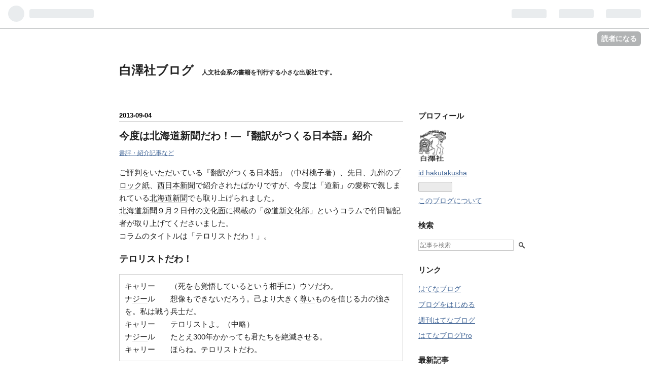

--- FILE ---
content_type: text/html; charset=utf-8
request_url: https://hakutakusha.hatenablog.com/entry/20130904/1378290265
body_size: 13619
content:
<!DOCTYPE html>
<html
  lang="ja"

data-admin-domain="//blog.hatena.ne.jp"
data-admin-origin="https://blog.hatena.ne.jp"
data-author="hakutakusha"
data-avail-langs="ja en"
data-blog="hakutakusha.hatenablog.com"
data-blog-host="hakutakusha.hatenablog.com"
data-blog-is-public="1"
data-blog-name="白澤社ブログ"
data-blog-owner="hakutakusha"
data-blog-show-ads="1"
data-blog-show-sleeping-ads=""
data-blog-uri="https://hakutakusha.hatenablog.com/"
data-blog-uuid="10257846132633161742"
data-blogs-uri-base="https://hakutakusha.hatenablog.com"
data-brand="hatenablog"
data-data-layer="{&quot;hatenablog&quot;:{&quot;admin&quot;:{},&quot;analytics&quot;:{&quot;brand_property_id&quot;:&quot;&quot;,&quot;measurement_id&quot;:&quot;&quot;,&quot;non_sampling_property_id&quot;:&quot;&quot;,&quot;property_id&quot;:&quot;&quot;,&quot;separated_property_id&quot;:&quot;UA-29716941-17&quot;},&quot;blog&quot;:{&quot;blog_id&quot;:&quot;10257846132633161742&quot;,&quot;content_seems_japanese&quot;:&quot;true&quot;,&quot;disable_ads&quot;:&quot;&quot;,&quot;enable_ads&quot;:&quot;true&quot;,&quot;enable_keyword_link&quot;:&quot;true&quot;,&quot;entry_show_footer_related_entries&quot;:&quot;true&quot;,&quot;force_pc_view&quot;:&quot;false&quot;,&quot;is_public&quot;:&quot;true&quot;,&quot;is_responsive_view&quot;:&quot;false&quot;,&quot;is_sleeping&quot;:&quot;false&quot;,&quot;lang&quot;:&quot;ja&quot;,&quot;name&quot;:&quot;\u767d\u6fa4\u793e\u30d6\u30ed\u30b0&quot;,&quot;owner_name&quot;:&quot;hakutakusha&quot;,&quot;uri&quot;:&quot;https://hakutakusha.hatenablog.com/&quot;},&quot;brand&quot;:&quot;hatenablog&quot;,&quot;page_id&quot;:&quot;entry&quot;,&quot;permalink_entry&quot;:{&quot;author_name&quot;:&quot;hakutakusha&quot;,&quot;categories&quot;:&quot;\u66f8\u8a55\u30fb\u7d39\u4ecb\u8a18\u4e8b\u306a\u3069&quot;,&quot;character_count&quot;:772,&quot;date&quot;:&quot;2013-09-04&quot;,&quot;entry_id&quot;:&quot;10257846132633175355&quot;,&quot;first_category&quot;:&quot;\u66f8\u8a55\u30fb\u7d39\u4ecb\u8a18\u4e8b\u306a\u3069&quot;,&quot;hour&quot;:&quot;19&quot;,&quot;title&quot;:&quot;\u4eca\u5ea6\u306f\u5317\u6d77\u9053\u65b0\u805e\u3060\u308f\uff01\u2015\u300e\u7ffb\u8a33\u304c\u3064\u304f\u308b\u65e5\u672c\u8a9e\u300f\u7d39\u4ecb&quot;,&quot;uri&quot;:&quot;https://hakutakusha.hatenablog.com/entry/20130904/1378290265&quot;},&quot;pro&quot;:&quot;free&quot;,&quot;router_type&quot;:&quot;blogs&quot;}}"
data-device="pc"
data-dont-recommend-pro="false"
data-global-domain="https://hatena.blog"
data-globalheader-color="b"
data-globalheader-type="pc"
data-has-touch-view="1"
data-help-url="https://help.hatenablog.com"
data-page="entry"
data-parts-domain="https://hatenablog-parts.com"
data-plus-available=""
data-pro="false"
data-router-type="blogs"
data-sentry-dsn="https://03a33e4781a24cf2885099fed222b56d@sentry.io/1195218"
data-sentry-environment="production"
data-sentry-sample-rate="0.1"
data-static-domain="https://cdn.blog.st-hatena.com"
data-version="6d1f168243fdc977f4a5ebb79e76af"




  data-initial-state="{}"

  >
  <head prefix="og: http://ogp.me/ns# fb: http://ogp.me/ns/fb# article: http://ogp.me/ns/article#">

  

  

  


  

  <meta name="robots" content="max-image-preview:large" />


  <meta charset="utf-8"/>
  <meta http-equiv="X-UA-Compatible" content="IE=7; IE=9; IE=10; IE=11" />
  <title>今度は北海道新聞だわ！―『翻訳がつくる日本語』紹介 - 白澤社ブログ</title>

  
  <link rel="canonical" href="https://hakutakusha.hatenablog.com/entry/20130904/1378290265"/>



  

<meta itemprop="name" content="今度は北海道新聞だわ！―『翻訳がつくる日本語』紹介 - 白澤社ブログ"/>

  <meta itemprop="image" content="https://ogimage.blog.st-hatena.com/10257846132633161742/10257846132633175355/1537178137"/>


  <meta property="og:title" content="今度は北海道新聞だわ！―『翻訳がつくる日本語』紹介 - 白澤社ブログ"/>
<meta property="og:type" content="article"/>
  <meta property="og:url" content="https://hakutakusha.hatenablog.com/entry/20130904/1378290265"/>

  <meta property="og:image" content="https://ogimage.blog.st-hatena.com/10257846132633161742/10257846132633175355/1537178137"/>

<meta property="og:image:alt" content="今度は北海道新聞だわ！―『翻訳がつくる日本語』紹介 - 白澤社ブログ"/>
    <meta property="og:description" content="ご評判をいただいている『翻訳がつくる日本語』（中村桃子著）、先日、九州のブロック紙、西日本新聞で紹介されたばかりですが、今度は「道新」の愛称で親しまれている北海道新聞でも取り上げられました。 北海道新聞９月２日付の文化面に掲載の「@道新文化部」というコラムで竹田智記者が取り上げてくださいました。 コラムのタイトルは「テロリストだわ！」。 テロリストだわ！ キャリー （死をも覚悟しているという相手に）ウソだわ。 ナジール 想像もできないだろう。己より大きく尊いものを信じる力の強さを。私は戦う兵士だ。 キャリー テロリストよ。（中略） ナジール たとえ300年かかっても君たちを絶滅させる。 キャリ…" />
<meta property="og:site_name" content="白澤社ブログ"/>

  <meta property="article:published_time" content="2013-09-04T10:24:25Z" />

    <meta property="article:tag" content="書評・紹介記事など" />
      <meta name="twitter:card"  content="summary_large_image" />
    <meta name="twitter:image" content="https://ogimage.blog.st-hatena.com/10257846132633161742/10257846132633175355/1537178137" />  <meta name="twitter:title" content="今度は北海道新聞だわ！―『翻訳がつくる日本語』紹介 - 白澤社ブログ" />    <meta name="twitter:description" content="ご評判をいただいている『翻訳がつくる日本語』（中村桃子著）、先日、九州のブロック紙、西日本新聞で紹介されたばかりですが、今度は「道新」の愛称で親しまれている北海道新聞でも取り上げられました。 北海道新聞９月２日付の文化面に掲載の「@道新文化部」というコラムで竹田智記者が取り上げてくださいました。 コラムのタイトルは「テ…" />  <meta name="twitter:app:name:iphone" content="はてなブログアプリ" />
  <meta name="twitter:app:id:iphone" content="583299321" />
  <meta name="twitter:app:url:iphone" content="hatenablog:///open?uri=https%3A%2F%2Fhakutakusha.hatenablog.com%2Fentry%2F20130904%2F1378290265" />
  
    <meta name="description" content="ご評判をいただいている『翻訳がつくる日本語』（中村桃子著）、先日、九州のブロック紙、西日本新聞で紹介されたばかりですが、今度は「道新」の愛称で親しまれている北海道新聞でも取り上げられました。 北海道新聞９月２日付の文化面に掲載の「@道新文化部」というコラムで竹田智記者が取り上げてくださいました。 コラムのタイトルは「テロリストだわ！」。 テロリストだわ！ キャリー （死をも覚悟しているという相手に）ウソだわ。 ナジール 想像もできないだろう。己より大きく尊いものを信じる力の強さを。私は戦う兵士だ。 キャリー テロリストよ。（中略） ナジール たとえ300年かかっても君たちを絶滅させる。 キャリ…" />


  
<script
  id="embed-gtm-data-layer-loader"
  data-data-layer-page-specific="{&quot;hatenablog&quot;:{&quot;blogs_permalink&quot;:{&quot;is_author_pro&quot;:&quot;false&quot;,&quot;entry_afc_issued&quot;:&quot;false&quot;,&quot;is_blog_sleeping&quot;:&quot;false&quot;,&quot;has_related_entries_with_elasticsearch&quot;:&quot;true&quot;,&quot;blog_afc_issued&quot;:&quot;false&quot;}}}"
>
(function() {
  function loadDataLayer(elem, attrName) {
    if (!elem) { return {}; }
    var json = elem.getAttribute(attrName);
    if (!json) { return {}; }
    return JSON.parse(json);
  }

  var globalVariables = loadDataLayer(
    document.documentElement,
    'data-data-layer'
  );
  var pageSpecificVariables = loadDataLayer(
    document.getElementById('embed-gtm-data-layer-loader'),
    'data-data-layer-page-specific'
  );

  var variables = [globalVariables, pageSpecificVariables];

  if (!window.dataLayer) {
    window.dataLayer = [];
  }

  for (var i = 0; i < variables.length; i++) {
    window.dataLayer.push(variables[i]);
  }
})();
</script>

<!-- Google Tag Manager -->
<script>(function(w,d,s,l,i){w[l]=w[l]||[];w[l].push({'gtm.start':
new Date().getTime(),event:'gtm.js'});var f=d.getElementsByTagName(s)[0],
j=d.createElement(s),dl=l!='dataLayer'?'&l='+l:'';j.async=true;j.src=
'https://www.googletagmanager.com/gtm.js?id='+i+dl;f.parentNode.insertBefore(j,f);
})(window,document,'script','dataLayer','GTM-P4CXTW');</script>
<!-- End Google Tag Manager -->











  <link rel="shortcut icon" href="https://hakutakusha.hatenablog.com/icon/favicon">
<link rel="apple-touch-icon" href="https://hakutakusha.hatenablog.com/icon/touch">
<link rel="icon" sizes="192x192" href="https://hakutakusha.hatenablog.com/icon/link">

  

<link rel="alternate" type="application/atom+xml" title="Atom" href="https://hakutakusha.hatenablog.com/feed"/>
<link rel="alternate" type="application/rss+xml" title="RSS2.0" href="https://hakutakusha.hatenablog.com/rss"/>

  <link rel="alternate" type="application/json+oembed" href="https://hatena.blog/oembed?url=https%3A%2F%2Fhakutakusha.hatenablog.com%2Fentry%2F20130904%2F1378290265&amp;format=json" title="oEmbed Profile of 今度は北海道新聞だわ！―『翻訳がつくる日本語』紹介"/>
<link rel="alternate" type="text/xml+oembed" href="https://hatena.blog/oembed?url=https%3A%2F%2Fhakutakusha.hatenablog.com%2Fentry%2F20130904%2F1378290265&amp;format=xml" title="oEmbed Profile of 今度は北海道新聞だわ！―『翻訳がつくる日本語』紹介"/>
  
  <link rel="author" href="http://www.hatena.ne.jp/hakutakusha/">

  

  


  
    
<link rel="stylesheet" type="text/css" href="https://cdn.blog.st-hatena.com/css/blog.css?version=6d1f168243fdc977f4a5ebb79e76af"/>

    
  <link rel="stylesheet" type="text/css" href="https://usercss.blog.st-hatena.com/blog_style/10257846132633161742/3d0f7239a5cc384bdc9fc51ad4a395b12fe7e88b"/>
  
  

  

  
<script> </script>

  
<style>
  div#google_afc_user,
  div.google-afc-user-container,
  div.google_afc_image,
  div.google_afc_blocklink {
      display: block !important;
  }
</style>


  
    <script src="https://cdn.pool.st-hatena.com/valve/valve.js" async></script>
<script id="test-valve-definition">
  var valve = window.valve || [];

  valve.push(function(v) {
    
    

    v.config({
      service: 'blog',
      content: {
        result: 'adtrust',
        documentIds: ["blog:entry:10257846132633175355"]
      }
    });
    v.defineDFPSlot({"lazy":1,"sizes":{"mappings":[[[320,568],[[336,280],[300,250],"fluid"]],[[0,0],[[300,250]]]]},"slotId":"ad-in-entry","unit":"/4374287/blog_pc_entry_sleep_in-article"});    v.defineDFPSlot({"lazy":"","sizes":[[300,250],[336,280],[468,60],"fluid"],"slotId":"google_afc_user_container_0","unit":"/4374287/blog_user"});
    v.sealDFPSlots();
  });
</script>

  

  
    <script type="application/ld+json">{"@context":"http://schema.org","@type":"Article","dateModified":"2018-09-17T18:55:37+09:00","datePublished":"2013-09-04T19:24:25+09:00","description":"ご評判をいただいている『翻訳がつくる日本語』（中村桃子著）、先日、九州のブロック紙、西日本新聞で紹介されたばかりですが、今度は「道新」の愛称で親しまれている北海道新聞でも取り上げられました。 北海道新聞９月２日付の文化面に掲載の「@道新文化部」というコラムで竹田智記者が取り上げてくださいました。 コラムのタイトルは「テロリストだわ！」。 テロリストだわ！ キャリー （死をも覚悟しているという相手に）ウソだわ。 ナジール 想像もできないだろう。己より大きく尊いものを信じる力の強さを。私は戦う兵士だ。 キャリー テロリストよ。（中略） ナジール たとえ300年かかっても君たちを絶滅させる。 キャリ…","headline":"今度は北海道新聞だわ！―『翻訳がつくる日本語』紹介","image":["https://cdn.blog.st-hatena.com/images/theme/og-image-1500.png"],"mainEntityOfPage":{"@id":"https://hakutakusha.hatenablog.com/entry/20130904/1378290265","@type":"WebPage"}}</script>

  

  

  

</head>

  <body class="page-entry category-書評・紹介記事など globalheader-ng-enabled">
    

<div id="globalheader-container"
  data-brand="hatenablog"
  
  >
  <iframe id="globalheader" height="37" frameborder="0" allowTransparency="true"></iframe>
</div>


  
  
  
    <nav class="
      blog-controlls
      
    ">
      <div class="blog-controlls-blog-icon">
        <a href="https://hakutakusha.hatenablog.com/">
          <img src="https://cdn.image.st-hatena.com/image/square/612a2005add48ed1afb17fafe4e689b5cbcc0b8f/backend=imagemagick;height=128;version=1;width=128/https%3A%2F%2Fcdn.user.blog.st-hatena.com%2Fblog_custom_icon%2F44459223%2F1537243445436406" alt="白澤社ブログ"/>
        </a>
      </div>
      <div class="blog-controlls-title">
        <a href="https://hakutakusha.hatenablog.com/">白澤社ブログ</a>
      </div>
      <a href="https://blog.hatena.ne.jp/hakutakusha/hakutakusha.hatenablog.com/subscribe?utm_source=blogs_topright_button&amp;utm_campaign=subscribe_blog&amp;utm_medium=button" class="blog-controlls-subscribe-btn test-blog-header-controlls-subscribe">
        読者になる
      </a>
    </nav>
  

  <div id="container">
    <div id="container-inner">
      <header id="blog-title" data-brand="hatenablog">
  <div id="blog-title-inner" >
    <div id="blog-title-content">
      <h1 id="title"><a href="https://hakutakusha.hatenablog.com/">白澤社ブログ</a></h1>
      
        <h2 id="blog-description">人文社会系の書籍を刊行する小さな出版社です。</h2>
      
    </div>
  </div>
</header>

      

      
      




<div id="content" class="hfeed"
  
  >
  <div id="content-inner">
    <div id="wrapper">
      <div id="main">
        <div id="main-inner">
          

          


  


          
  
  <!-- google_ad_section_start -->
  <!-- rakuten_ad_target_begin -->
  
  
  

  

  
    
      
        <article class="entry hentry test-hentry js-entry-article date-first autopagerize_page_element chars-800 words-100 mode-hatena entry-odd" id="entry-10257846132633175355" data-keyword-campaign="" data-uuid="10257846132633175355" data-publication-type="entry">
  <div class="entry-inner">
    <header class="entry-header">
  
    <div class="date entry-date first">
    <a href="https://hakutakusha.hatenablog.com/archive/2013/09/04" rel="nofollow">
      <time datetime="2013-09-04T10:24:25Z" title="2013-09-04T10:24:25Z">
        <span class="date-year">2013</span><span class="hyphen">-</span><span class="date-month">09</span><span class="hyphen">-</span><span class="date-day">04</span>
      </time>
    </a>
      </div>
  <h1 class="entry-title">
  <a href="https://hakutakusha.hatenablog.com/entry/20130904/1378290265" class="entry-title-link bookmark">今度は北海道新聞だわ！―『翻訳がつくる日本語』紹介</a>
</h1>

  
  

  <div class="entry-categories categories">
    
    <a href="https://hakutakusha.hatenablog.com/archive/category/%E6%9B%B8%E8%A9%95%E3%83%BB%E7%B4%B9%E4%BB%8B%E8%A8%98%E4%BA%8B%E3%81%AA%E3%81%A9" class="entry-category-link category-書評・紹介記事など">書評・紹介記事など</a>
    
  </div>


  

  

</header>

    


    <div class="entry-content hatenablog-entry">
  
    <p>ご評判をいただいている『翻訳がつくる日本語』（中村桃子著）、先日、九州の<a class="keyword" href="http://d.hatena.ne.jp/keyword/%A5%D6%A5%ED%A5%C3%A5%AF%BB%E6">ブロック紙</a>、<a class="keyword" href="http://d.hatena.ne.jp/keyword/%C0%BE%C6%FC%CB%DC%BF%B7%CA%B9">西日本新聞</a>で紹介されたばかりですが、今度は「道新」の愛称で親しまれている<a class="keyword" href="http://d.hatena.ne.jp/keyword/%CB%CC%B3%A4%C6%BB%BF%B7%CA%B9">北海道新聞</a>でも取り上げられました。<br />
<a class="keyword" href="http://d.hatena.ne.jp/keyword/%CB%CC%B3%A4%C6%BB%BF%B7%CA%B9">北海道新聞</a>９月２日付の文化面に掲載の「@道<a class="keyword" href="http://d.hatena.ne.jp/keyword/%BF%B7%CA%B8%B2%BD">新文化</a>部」というコラムで竹田智記者が取り上げてくださいました。<br />
コラムのタイトルは「テロリストだわ！」。</p>

<div class="section">
    <h4>テロリストだわ！</h4>
    
    <blockquote>
        <p>キャリー　　（死をも覚悟しているという相手に）ウソだわ。<br />
ナ<a class="keyword" href="http://d.hatena.ne.jp/keyword/%A5%B8%A1%BC">ジー</a>ル　　想像もできないだろう。己より大きく<a class="keyword" href="http://d.hatena.ne.jp/keyword/%C2%BA%A4%A4">尊い</a>ものを信じる力の強さを。私は戦う兵士だ。<br />
キャリー　　テロリストよ。（中略）<br />
ナ<a class="keyword" href="http://d.hatena.ne.jp/keyword/%A5%B8%A1%BC">ジー</a>ル　　たとえ300年かかっても君たちを絶滅させる。<br />
キャリー　　ほらね。テロリストだわ。</p>

    </blockquote>
<p>これは米国のドラマ「<a class="keyword" href="http://d.hatena.ne.jp/keyword/%A5%DB%A1%BC%A5%E0%A5%E9%A5%F3%A5%C9">ホームランド</a>」の一場面の字幕だそうです。竹田記者はこれを引用して、CIA職員のキャリーとテロリストの黒幕ナ<a class="keyword" href="http://d.hatena.ne.jp/keyword/%A5%B8%A1%BC">ジー</a>ルが対決するかなり緊迫した場面なのに「テロリストと対峙して「―だわ」とは、拍子抜けする」と感想を記しています。これを話のマクラにして次のように『翻訳がつくる日本語』に言及しています。</p>

    <blockquote>
        <p>洋画や海外ドラマの吹き替え、字幕に接し、「女言葉」に違和感を覚えることがある。しかも、今や当の日本人ですらあまり使わない言葉を外国人が話す不思議。<br />
言葉の性差について詳しい中村桃子さんの近著「翻訳がつくる日本語」（白澤社）は、映画「<a class="keyword" href="http://d.hatena.ne.jp/keyword/%C9%F7%A4%C8%B6%A6%A4%CB%B5%EE%A4%EA%A4%CC">風と共に去りぬ</a>」の昔から半世紀以上続く特異な<a class="keyword" href="http://d.hatena.ne.jp/keyword/%CB%DD%CC%F5%B8%EC">翻訳語</a>について、鮮やかに現状を解き明かす。</p>

    </blockquote>
<p>ちなみにこの記事は次のようにしめくくられています。</p>

    <blockquote>
        <p>言葉遣いをあげつらったけど、「<a class="keyword" href="http://d.hatena.ne.jp/keyword/%A5%DB%A1%BC%A5%E0%A5%E9%A5%F3%A5%C9">ホームランド</a>」は面白いわ。ぜひ見てほしいのよ。</p>

    </blockquote>
<p>実生活では滅多に使わないのに、つい「女言葉」を使ってしまいたくなるその気持ち、よくわかるわ。気になる人は『翻訳がつくる日本語』をぜひ読んでほしいのよ。</p>

</div>
    
    




    

  
</div>

    
  <footer class="entry-footer">
    
    <div class="entry-tags-wrapper">
  <div class="entry-tags">  </div>
</div>

    <p class="entry-footer-section track-inview-by-gtm" data-gtm-track-json="{&quot;area&quot;: &quot;finish_reading&quot;}">
  <span class="author vcard"><span class="fn" data-load-nickname="1" data-user-name="hakutakusha" >hakutakusha</span></span>
  <span class="entry-footer-time"><a href="https://hakutakusha.hatenablog.com/entry/20130904/1378290265"><time data-relative datetime="2013-09-04T10:24:25Z" title="2013-09-04T10:24:25Z" class="updated">2013-09-04 19:24</time></a></span>
  
  
  
    <span class="
      entry-footer-subscribe
      
    " data-test-blog-controlls-subscribe>
      <a href="https://blog.hatena.ne.jp/hakutakusha/hakutakusha.hatenablog.com/subscribe?utm_medium=button&amp;utm_source=blogs_entry_footer&amp;utm_campaign=subscribe_blog">
        読者になる
      </a>
    </span>
  
</p>

    
  <div
    class="hatena-star-container"
    data-hatena-star-container
    data-hatena-star-url="https://hakutakusha.hatenablog.com/entry/20130904/1378290265"
    data-hatena-star-title="今度は北海道新聞だわ！―『翻訳がつくる日本語』紹介"
    data-hatena-star-variant="profile-icon"
    data-hatena-star-profile-url-template="https://blog.hatena.ne.jp/{username}/"
  ></div>


    
<div class="social-buttons">
  
  
    <div class="social-button-item">
      <a href="https://b.hatena.ne.jp/entry/s/hakutakusha.hatenablog.com/entry/20130904/1378290265" class="hatena-bookmark-button" data-hatena-bookmark-url="https://hakutakusha.hatenablog.com/entry/20130904/1378290265" data-hatena-bookmark-layout="vertical-balloon" data-hatena-bookmark-lang="ja" title="この記事をはてなブックマークに追加"><img src="https://b.st-hatena.com/images/entry-button/button-only.gif" alt="この記事をはてなブックマークに追加" width="20" height="20" style="border: none;" /></a>
    </div>
  
  
    <div class="social-button-item">
      <div class="fb-share-button" data-layout="box_count" data-href="https://hakutakusha.hatenablog.com/entry/20130904/1378290265"></div>
    </div>
  
  
    
    
    <div class="social-button-item">
      <a
          class="entry-share-button entry-share-button-twitter test-share-button-twitter"
          href="https://x.com/intent/tweet?text=%E4%BB%8A%E5%BA%A6%E3%81%AF%E5%8C%97%E6%B5%B7%E9%81%93%E6%96%B0%E8%81%9E%E3%81%A0%E3%82%8F%EF%BC%81%E2%80%95%E3%80%8E%E7%BF%BB%E8%A8%B3%E3%81%8C%E3%81%A4%E3%81%8F%E3%82%8B%E6%97%A5%E6%9C%AC%E8%AA%9E%E3%80%8F%E7%B4%B9%E4%BB%8B+-+%E7%99%BD%E6%BE%A4%E7%A4%BE%E3%83%96%E3%83%AD%E3%82%B0&amp;url=https%3A%2F%2Fhakutakusha.hatenablog.com%2Fentry%2F20130904%2F1378290265"
          title="X（Twitter）で投稿する"
        ></a>
    </div>
  
  
  
  
  
  
</div>

    
  
  
    
    <div class="google-afc-image test-google-rectangle-ads">      
      
      <div id="google_afc_user_container_0" class="google-afc-user-container google_afc_blocklink2_5 google_afc_boder" data-test-unit="/4374287/blog_user"></div>
      
        <a href="http://blog.hatena.ne.jp/guide/pro" class="open-pro-modal" data-guide-pro-modal-ad-url="https://hatena.blog/guide/pro/modal/ad">広告を非表示にする</a>
      
    </div>
  
  


    <div class="customized-footer">
      

        

          <div class="entry-footer-modules" id="entry-footer-secondary-modules">      
<div class="hatena-module hatena-module-related-entries" >
      
  <!-- Hatena-Epic-has-related-entries-with-elasticsearch:true -->
  <div class="hatena-module-title">
    関連記事
  </div>
  <div class="hatena-module-body">
    <ul class="related-entries hatena-urllist urllist-with-thumbnails">
  
  
    
    <li class="urllist-item related-entries-item">
      <div class="urllist-item-inner related-entries-item-inner">
        
          
                      <a class="urllist-image-link related-entries-image-link" href="https://hakutakusha.hatenablog.com/entry/2020/03/04/173107">
  <img alt="新刊『新敬語「マジヤバイっす」』出来！" src="https://cdn.image.st-hatena.com/image/square/a1fc1e16b24d6f1af4ed9df065e718d7aff1b531/backend=imagemagick;height=100;version=1;width=100/https%3A%2F%2Fcdn-ak.f.st-hatena.com%2Fimages%2Ffotolife%2Fh%2Fhakutakusha%2F20200304%2F20200304172521.jpg" class="urllist-image related-entries-image" title="新刊『新敬語「マジヤバイっす」』出来！" width="100" height="100" loading="lazy">
</a>
            <div class="urllist-date-link related-entries-date-link">
  <a href="https://hakutakusha.hatenablog.com/archive/2020/03/04" rel="nofollow">
    <time datetime="2020-03-04T08:31:07Z" title="2020年3月4日">
      2020-03-04
    </time>
  </a>
</div>

          <a href="https://hakutakusha.hatenablog.com/entry/2020/03/04/173107" class="urllist-title-link related-entries-title-link  urllist-title related-entries-title">新刊『新敬語「マジヤバイっす」』出来！</a>




          
          

                      <div class="urllist-entry-body related-entries-entry-body">新刊『新敬語「マジヤバイっす」――社会言語学の視点から』（中…</div>
      </div>
    </li>
  
    
    <li class="urllist-item related-entries-item">
      <div class="urllist-item-inner related-entries-item-inner">
        
          
                      <a class="urllist-image-link related-entries-image-link" href="https://hakutakusha.hatenablog.com/entry/20140911/1410432473">
  <img alt="朝日新聞夕刊で『翻訳がつくる日本語』紹介" src="https://cdn.image.st-hatena.com/image/square/b0ce26fde6f929b21a96b2dbf231043073ebad25/backend=imagemagick;height=100;version=1;width=100/https%3A%2F%2Fcdn-ak.f.st-hatena.com%2Fimages%2Ffotolife%2Fh%2Fhakutakusha%2F20130805%2F20130805122723_120.jpg" class="urllist-image related-entries-image" title="朝日新聞夕刊で『翻訳がつくる日本語』紹介" width="100" height="100" loading="lazy">
</a>
            <div class="urllist-date-link related-entries-date-link">
  <a href="https://hakutakusha.hatenablog.com/archive/2014/09/11" rel="nofollow">
    <time datetime="2014-09-11T10:47:53Z" title="2014年9月11日">
      2014-09-11
    </time>
  </a>
</div>

          <a href="https://hakutakusha.hatenablog.com/entry/20140911/1410432473" class="urllist-title-link related-entries-title-link  urllist-title related-entries-title">朝日新聞夕刊で『翻訳がつくる日本語』紹介</a>




          
          

                      <div class="urllist-entry-body related-entries-entry-body">2014年9月8日付朝日新聞夕刊の連載記事「英語をたどって」の第6…</div>
      </div>
    </li>
  
    
    <li class="urllist-item related-entries-item">
      <div class="urllist-item-inner related-entries-item-inner">
        
          
                      <div class="urllist-date-link related-entries-date-link">
  <a href="https://hakutakusha.hatenablog.com/archive/2014/01/06" rel="nofollow">
    <time datetime="2014-01-06T10:22:47Z" title="2014年1月6日">
      2014-01-06
    </time>
  </a>
</div>

          <a href="https://hakutakusha.hatenablog.com/entry/20140106/1389003767" class="urllist-title-link related-entries-title-link  urllist-title related-entries-title">2014年の仕事始め</a>




          
          

                      <div class="urllist-entry-body related-entries-entry-body">あけましておめでとうございます。 今年もよろしくお願いいたし…</div>
      </div>
    </li>
  
    
    <li class="urllist-item related-entries-item">
      <div class="urllist-item-inner related-entries-item-inner">
        
          
                      <a class="urllist-image-link related-entries-image-link" href="https://hakutakusha.hatenablog.com/entry/20131113/1384334281">
  <img alt="「夕刊ブラッシュアップ」で『翻訳がつくる日本語』" src="https://cdn.image.st-hatena.com/image/square/6bc089f680f6a6ffa30bd1c6c79a7aa11bb23059/backend=imagemagick;height=100;version=1;width=100/https%3A%2F%2Fcdn-ak.f.st-hatena.com%2Fimages%2Ffotolife%2Fh%2Fhakutakusha%2F20131113%2F20131113160903.jpg" class="urllist-image related-entries-image" title="「夕刊ブラッシュアップ」で『翻訳がつくる日本語』" width="100" height="100" loading="lazy">
</a>
            <div class="urllist-date-link related-entries-date-link">
  <a href="https://hakutakusha.hatenablog.com/archive/2013/11/13" rel="nofollow">
    <time datetime="2013-11-13T09:18:01Z" title="2013年11月13日">
      2013-11-13
    </time>
  </a>
</div>

          <a href="https://hakutakusha.hatenablog.com/entry/20131113/1384334281" class="urllist-title-link related-entries-title-link  urllist-title related-entries-title">「夕刊ブラッシュアップ」で『翻訳がつくる日本語』</a>




          
          

                      <div class="urllist-entry-body related-entries-entry-body">本日、テレビ朝日系列で放映されたテレビ番組「ワイド！スクラ…</div>
      </div>
    </li>
  
    
    <li class="urllist-item related-entries-item">
      <div class="urllist-item-inner related-entries-item-inner">
        
          
                      <div class="urllist-date-link related-entries-date-link">
  <a href="https://hakutakusha.hatenablog.com/archive/2013/10/13" rel="nofollow">
    <time datetime="2013-10-13T03:56:05Z" title="2013年10月13日">
      2013-10-13
    </time>
  </a>
</div>

          <a href="https://hakutakusha.hatenablog.com/entry/20131013/1381636565" class="urllist-title-link related-entries-title-link  urllist-title related-entries-title"> [書評・紹介記事など]朝日新聞読書面に『翻訳がつくる日本語』</a>




          
          

                      <div class="urllist-entry-body related-entries-entry-body">本日10月13日付朝日新聞の読書面に、中村桃子著『翻訳がつくる…</div>
      </div>
    </li>
  
</ul>

  </div>
</div>
  </div>
        

      
    </div>
    
  <div class="comment-box js-comment-box">
    
    <ul class="comment js-comment">
      <li class="read-more-comments" style="display: none;"><a>もっと読む</a></li>
    </ul>
    
      <a class="leave-comment-title js-leave-comment-title">コメントを書く</a>
    
  </div>

  </footer>

  </div>
</article>

      
      
    
  

  
  <!-- rakuten_ad_target_end -->
  <!-- google_ad_section_end -->
  
  
  
  <div class="pager pager-permalink permalink">
    
      
      <span class="pager-prev">
        <a href="https://hakutakusha.hatenablog.com/entry/20131004/1380860792" rel="prev">
          <span class="pager-arrow">&laquo; </span>
          昨日は反響いろいろ
        </a>
      </span>
    
    
      
      <span class="pager-next">
        <a href="https://hakutakusha.hatenablog.com/entry/20130903/1378178223" rel="next">
          西日本新聞で『翻訳がつくる日本語』紹介
          <span class="pager-arrow"> &raquo;</span>
        </a>
      </span>
    
  </div>


  



        </div>
      </div>

      <aside id="box1">
  <div id="box1-inner">
  </div>
</aside>

    </div><!-- #wrapper -->

    
<aside id="box2">
  
  <div id="box2-inner">
    
      

<div class="hatena-module hatena-module-profile">
  <div class="hatena-module-title">
    プロフィール
  </div>
  <div class="hatena-module-body">
    
    <a href="https://hakutakusha.hatenablog.com/about" class="profile-icon-link">
      <img src="https://cdn.profile-image.st-hatena.com/users/hakutakusha/profile.png"
      alt="id:hakutakusha" class="profile-icon" />
    </a>
    

    
    <span class="id">
      <a href="https://hakutakusha.hatenablog.com/about" class="hatena-id-link"><span data-load-nickname="1" data-user-name="hakutakusha">id:hakutakusha</span></a>
      
  
  


    </span>
    

    

    

    
      <div class="hatena-follow-button-box btn-subscribe js-hatena-follow-button-box"
  
  >

  <a href="#" class="hatena-follow-button js-hatena-follow-button">
    <span class="subscribing">
      <span class="foreground">読者です</span>
      <span class="background">読者をやめる</span>
    </span>
    <span class="unsubscribing" data-track-name="profile-widget-subscribe-button" data-track-once>
      <span class="foreground">読者になる</span>
      <span class="background">読者になる</span>
    </span>
  </a>
  <div class="subscription-count-box js-subscription-count-box">
    <i></i>
    <u></u>
    <span class="subscription-count js-subscription-count">
    </span>
  </div>
</div>

    

    

    <div class="profile-about">
      <a href="https://hakutakusha.hatenablog.com/about">このブログについて</a>
    </div>

  </div>
</div>

    
      <div class="hatena-module hatena-module-search-box">
  <div class="hatena-module-title">
    検索
  </div>
  <div class="hatena-module-body">
    <form class="search-form" role="search" action="https://hakutakusha.hatenablog.com/search" method="get">
  <input type="text" name="q" class="search-module-input" value="" placeholder="記事を検索" required>
  <input type="submit" value="検索" class="search-module-button" />
</form>

  </div>
</div>

    
      <div class="hatena-module hatena-module-links">
  <div class="hatena-module-title">
    リンク
  </div>
  <div class="hatena-module-body">
    <ul class="hatena-urllist">
      
        <li>
          <a href="https://hatena.blog/">はてなブログ</a>
        </li>
      
        <li>
          <a href="https://hatena.blog/guide?via=200109">ブログをはじめる</a>
        </li>
      
        <li>
          <a href="http://blog.hatenablog.com">週刊はてなブログ</a>
        </li>
      
        <li>
          <a href="https://hatena.blog/guide/pro">はてなブログPro</a>
        </li>
      
    </ul>
  </div>
</div>

    
      <div class="hatena-module hatena-module-recent-entries ">
  <div class="hatena-module-title">
    <a href="https://hakutakusha.hatenablog.com/archive">
      最新記事
    </a>
  </div>
  <div class="hatena-module-body">
    <ul class="recent-entries hatena-urllist ">
  
  
    
    <li class="urllist-item recent-entries-item">
      <div class="urllist-item-inner recent-entries-item-inner">
        
          
          
          <a href="https://hakutakusha.hatenablog.com/entry/2026/01/05/151107" class="urllist-title-link recent-entries-title-link  urllist-title recent-entries-title">2026年仕事始め</a>




          
          

                </div>
    </li>
  
    
    <li class="urllist-item recent-entries-item">
      <div class="urllist-item-inner recent-entries-item-inner">
        
          
          
          <a href="https://hakutakusha.hatenablog.com/entry/2025/12/29/192236" class="urllist-title-link recent-entries-title-link  urllist-title recent-entries-title">2025年仕事納め</a>




          
          

                </div>
    </li>
  
    
    <li class="urllist-item recent-entries-item">
      <div class="urllist-item-inner recent-entries-item-inner">
        
          
          
          <a href="https://hakutakusha.hatenablog.com/entry/2025/12/22/164744" class="urllist-title-link recent-entries-title-link  urllist-title recent-entries-title">今朝の毎日新聞（北海道版）で『私的判決論』出版記念トークイベントが記事に</a>




          
          

                </div>
    </li>
  
    
    <li class="urllist-item recent-entries-item">
      <div class="urllist-item-inner recent-entries-item-inner">
        
          
          
          <a href="https://hakutakusha.hatenablog.com/entry/2025/12/19/183515" class="urllist-title-link recent-entries-title-link  urllist-title recent-entries-title">ポジショナリティ・シンポジウムのご案内／12月21日(日)大妻女子大にて</a>




          
          

                </div>
    </li>
  
    
    <li class="urllist-item recent-entries-item">
      <div class="urllist-item-inner recent-entries-item-inner">
        
          
          
          <a href="https://hakutakusha.hatenablog.com/entry/2025/10/28/153231" class="urllist-title-link recent-entries-title-link  urllist-title recent-entries-title">ハロウィンの夜のお供に怪談はいかが</a>




          
          

                </div>
    </li>
  
</ul>

      </div>
</div>

    
      

<div class="hatena-module hatena-module-archive" data-archive-type="default" data-archive-url="https://hakutakusha.hatenablog.com/archive">
  <div class="hatena-module-title">
    <a href="https://hakutakusha.hatenablog.com/archive">月別アーカイブ</a>
  </div>
  <div class="hatena-module-body">
    
      
        <ul class="hatena-urllist">
          
            <li class="archive-module-year archive-module-year-hidden" data-year="2026">
              <div class="archive-module-button">
                <span class="archive-module-hide-button">▼</span>
                <span class="archive-module-show-button">▶</span>
              </div>
              <a href="https://hakutakusha.hatenablog.com/archive/2026" class="archive-module-year-title archive-module-year-2026">
                2026
              </a>
              <ul class="archive-module-months">
                
                  <li class="archive-module-month">
                    <a href="https://hakutakusha.hatenablog.com/archive/2026/01" class="archive-module-month-title archive-module-month-2026-1">
                      2026 / 1
                    </a>
                  </li>
                
              </ul>
            </li>
          
            <li class="archive-module-year archive-module-year-hidden" data-year="2025">
              <div class="archive-module-button">
                <span class="archive-module-hide-button">▼</span>
                <span class="archive-module-show-button">▶</span>
              </div>
              <a href="https://hakutakusha.hatenablog.com/archive/2025" class="archive-module-year-title archive-module-year-2025">
                2025
              </a>
              <ul class="archive-module-months">
                
                  <li class="archive-module-month">
                    <a href="https://hakutakusha.hatenablog.com/archive/2025/12" class="archive-module-month-title archive-module-month-2025-12">
                      2025 / 12
                    </a>
                  </li>
                
                  <li class="archive-module-month">
                    <a href="https://hakutakusha.hatenablog.com/archive/2025/10" class="archive-module-month-title archive-module-month-2025-10">
                      2025 / 10
                    </a>
                  </li>
                
                  <li class="archive-module-month">
                    <a href="https://hakutakusha.hatenablog.com/archive/2025/09" class="archive-module-month-title archive-module-month-2025-9">
                      2025 / 9
                    </a>
                  </li>
                
                  <li class="archive-module-month">
                    <a href="https://hakutakusha.hatenablog.com/archive/2025/08" class="archive-module-month-title archive-module-month-2025-8">
                      2025 / 8
                    </a>
                  </li>
                
                  <li class="archive-module-month">
                    <a href="https://hakutakusha.hatenablog.com/archive/2025/07" class="archive-module-month-title archive-module-month-2025-7">
                      2025 / 7
                    </a>
                  </li>
                
                  <li class="archive-module-month">
                    <a href="https://hakutakusha.hatenablog.com/archive/2025/06" class="archive-module-month-title archive-module-month-2025-6">
                      2025 / 6
                    </a>
                  </li>
                
                  <li class="archive-module-month">
                    <a href="https://hakutakusha.hatenablog.com/archive/2025/05" class="archive-module-month-title archive-module-month-2025-5">
                      2025 / 5
                    </a>
                  </li>
                
                  <li class="archive-module-month">
                    <a href="https://hakutakusha.hatenablog.com/archive/2025/04" class="archive-module-month-title archive-module-month-2025-4">
                      2025 / 4
                    </a>
                  </li>
                
                  <li class="archive-module-month">
                    <a href="https://hakutakusha.hatenablog.com/archive/2025/03" class="archive-module-month-title archive-module-month-2025-3">
                      2025 / 3
                    </a>
                  </li>
                
                  <li class="archive-module-month">
                    <a href="https://hakutakusha.hatenablog.com/archive/2025/02" class="archive-module-month-title archive-module-month-2025-2">
                      2025 / 2
                    </a>
                  </li>
                
                  <li class="archive-module-month">
                    <a href="https://hakutakusha.hatenablog.com/archive/2025/01" class="archive-module-month-title archive-module-month-2025-1">
                      2025 / 1
                    </a>
                  </li>
                
              </ul>
            </li>
          
            <li class="archive-module-year archive-module-year-hidden" data-year="2024">
              <div class="archive-module-button">
                <span class="archive-module-hide-button">▼</span>
                <span class="archive-module-show-button">▶</span>
              </div>
              <a href="https://hakutakusha.hatenablog.com/archive/2024" class="archive-module-year-title archive-module-year-2024">
                2024
              </a>
              <ul class="archive-module-months">
                
                  <li class="archive-module-month">
                    <a href="https://hakutakusha.hatenablog.com/archive/2024/12" class="archive-module-month-title archive-module-month-2024-12">
                      2024 / 12
                    </a>
                  </li>
                
                  <li class="archive-module-month">
                    <a href="https://hakutakusha.hatenablog.com/archive/2024/11" class="archive-module-month-title archive-module-month-2024-11">
                      2024 / 11
                    </a>
                  </li>
                
                  <li class="archive-module-month">
                    <a href="https://hakutakusha.hatenablog.com/archive/2024/10" class="archive-module-month-title archive-module-month-2024-10">
                      2024 / 10
                    </a>
                  </li>
                
                  <li class="archive-module-month">
                    <a href="https://hakutakusha.hatenablog.com/archive/2024/09" class="archive-module-month-title archive-module-month-2024-9">
                      2024 / 9
                    </a>
                  </li>
                
                  <li class="archive-module-month">
                    <a href="https://hakutakusha.hatenablog.com/archive/2024/08" class="archive-module-month-title archive-module-month-2024-8">
                      2024 / 8
                    </a>
                  </li>
                
                  <li class="archive-module-month">
                    <a href="https://hakutakusha.hatenablog.com/archive/2024/07" class="archive-module-month-title archive-module-month-2024-7">
                      2024 / 7
                    </a>
                  </li>
                
                  <li class="archive-module-month">
                    <a href="https://hakutakusha.hatenablog.com/archive/2024/06" class="archive-module-month-title archive-module-month-2024-6">
                      2024 / 6
                    </a>
                  </li>
                
                  <li class="archive-module-month">
                    <a href="https://hakutakusha.hatenablog.com/archive/2024/05" class="archive-module-month-title archive-module-month-2024-5">
                      2024 / 5
                    </a>
                  </li>
                
                  <li class="archive-module-month">
                    <a href="https://hakutakusha.hatenablog.com/archive/2024/04" class="archive-module-month-title archive-module-month-2024-4">
                      2024 / 4
                    </a>
                  </li>
                
                  <li class="archive-module-month">
                    <a href="https://hakutakusha.hatenablog.com/archive/2024/03" class="archive-module-month-title archive-module-month-2024-3">
                      2024 / 3
                    </a>
                  </li>
                
                  <li class="archive-module-month">
                    <a href="https://hakutakusha.hatenablog.com/archive/2024/02" class="archive-module-month-title archive-module-month-2024-2">
                      2024 / 2
                    </a>
                  </li>
                
                  <li class="archive-module-month">
                    <a href="https://hakutakusha.hatenablog.com/archive/2024/01" class="archive-module-month-title archive-module-month-2024-1">
                      2024 / 1
                    </a>
                  </li>
                
              </ul>
            </li>
          
            <li class="archive-module-year archive-module-year-hidden" data-year="2023">
              <div class="archive-module-button">
                <span class="archive-module-hide-button">▼</span>
                <span class="archive-module-show-button">▶</span>
              </div>
              <a href="https://hakutakusha.hatenablog.com/archive/2023" class="archive-module-year-title archive-module-year-2023">
                2023
              </a>
              <ul class="archive-module-months">
                
                  <li class="archive-module-month">
                    <a href="https://hakutakusha.hatenablog.com/archive/2023/12" class="archive-module-month-title archive-module-month-2023-12">
                      2023 / 12
                    </a>
                  </li>
                
                  <li class="archive-module-month">
                    <a href="https://hakutakusha.hatenablog.com/archive/2023/11" class="archive-module-month-title archive-module-month-2023-11">
                      2023 / 11
                    </a>
                  </li>
                
                  <li class="archive-module-month">
                    <a href="https://hakutakusha.hatenablog.com/archive/2023/10" class="archive-module-month-title archive-module-month-2023-10">
                      2023 / 10
                    </a>
                  </li>
                
                  <li class="archive-module-month">
                    <a href="https://hakutakusha.hatenablog.com/archive/2023/09" class="archive-module-month-title archive-module-month-2023-9">
                      2023 / 9
                    </a>
                  </li>
                
                  <li class="archive-module-month">
                    <a href="https://hakutakusha.hatenablog.com/archive/2023/08" class="archive-module-month-title archive-module-month-2023-8">
                      2023 / 8
                    </a>
                  </li>
                
                  <li class="archive-module-month">
                    <a href="https://hakutakusha.hatenablog.com/archive/2023/07" class="archive-module-month-title archive-module-month-2023-7">
                      2023 / 7
                    </a>
                  </li>
                
                  <li class="archive-module-month">
                    <a href="https://hakutakusha.hatenablog.com/archive/2023/06" class="archive-module-month-title archive-module-month-2023-6">
                      2023 / 6
                    </a>
                  </li>
                
                  <li class="archive-module-month">
                    <a href="https://hakutakusha.hatenablog.com/archive/2023/05" class="archive-module-month-title archive-module-month-2023-5">
                      2023 / 5
                    </a>
                  </li>
                
                  <li class="archive-module-month">
                    <a href="https://hakutakusha.hatenablog.com/archive/2023/04" class="archive-module-month-title archive-module-month-2023-4">
                      2023 / 4
                    </a>
                  </li>
                
                  <li class="archive-module-month">
                    <a href="https://hakutakusha.hatenablog.com/archive/2023/03" class="archive-module-month-title archive-module-month-2023-3">
                      2023 / 3
                    </a>
                  </li>
                
                  <li class="archive-module-month">
                    <a href="https://hakutakusha.hatenablog.com/archive/2023/02" class="archive-module-month-title archive-module-month-2023-2">
                      2023 / 2
                    </a>
                  </li>
                
                  <li class="archive-module-month">
                    <a href="https://hakutakusha.hatenablog.com/archive/2023/01" class="archive-module-month-title archive-module-month-2023-1">
                      2023 / 1
                    </a>
                  </li>
                
              </ul>
            </li>
          
            <li class="archive-module-year archive-module-year-hidden" data-year="2022">
              <div class="archive-module-button">
                <span class="archive-module-hide-button">▼</span>
                <span class="archive-module-show-button">▶</span>
              </div>
              <a href="https://hakutakusha.hatenablog.com/archive/2022" class="archive-module-year-title archive-module-year-2022">
                2022
              </a>
              <ul class="archive-module-months">
                
                  <li class="archive-module-month">
                    <a href="https://hakutakusha.hatenablog.com/archive/2022/12" class="archive-module-month-title archive-module-month-2022-12">
                      2022 / 12
                    </a>
                  </li>
                
                  <li class="archive-module-month">
                    <a href="https://hakutakusha.hatenablog.com/archive/2022/11" class="archive-module-month-title archive-module-month-2022-11">
                      2022 / 11
                    </a>
                  </li>
                
                  <li class="archive-module-month">
                    <a href="https://hakutakusha.hatenablog.com/archive/2022/10" class="archive-module-month-title archive-module-month-2022-10">
                      2022 / 10
                    </a>
                  </li>
                
                  <li class="archive-module-month">
                    <a href="https://hakutakusha.hatenablog.com/archive/2022/09" class="archive-module-month-title archive-module-month-2022-9">
                      2022 / 9
                    </a>
                  </li>
                
                  <li class="archive-module-month">
                    <a href="https://hakutakusha.hatenablog.com/archive/2022/08" class="archive-module-month-title archive-module-month-2022-8">
                      2022 / 8
                    </a>
                  </li>
                
                  <li class="archive-module-month">
                    <a href="https://hakutakusha.hatenablog.com/archive/2022/07" class="archive-module-month-title archive-module-month-2022-7">
                      2022 / 7
                    </a>
                  </li>
                
                  <li class="archive-module-month">
                    <a href="https://hakutakusha.hatenablog.com/archive/2022/06" class="archive-module-month-title archive-module-month-2022-6">
                      2022 / 6
                    </a>
                  </li>
                
                  <li class="archive-module-month">
                    <a href="https://hakutakusha.hatenablog.com/archive/2022/05" class="archive-module-month-title archive-module-month-2022-5">
                      2022 / 5
                    </a>
                  </li>
                
                  <li class="archive-module-month">
                    <a href="https://hakutakusha.hatenablog.com/archive/2022/04" class="archive-module-month-title archive-module-month-2022-4">
                      2022 / 4
                    </a>
                  </li>
                
                  <li class="archive-module-month">
                    <a href="https://hakutakusha.hatenablog.com/archive/2022/03" class="archive-module-month-title archive-module-month-2022-3">
                      2022 / 3
                    </a>
                  </li>
                
                  <li class="archive-module-month">
                    <a href="https://hakutakusha.hatenablog.com/archive/2022/02" class="archive-module-month-title archive-module-month-2022-2">
                      2022 / 2
                    </a>
                  </li>
                
                  <li class="archive-module-month">
                    <a href="https://hakutakusha.hatenablog.com/archive/2022/01" class="archive-module-month-title archive-module-month-2022-1">
                      2022 / 1
                    </a>
                  </li>
                
              </ul>
            </li>
          
            <li class="archive-module-year archive-module-year-hidden" data-year="2021">
              <div class="archive-module-button">
                <span class="archive-module-hide-button">▼</span>
                <span class="archive-module-show-button">▶</span>
              </div>
              <a href="https://hakutakusha.hatenablog.com/archive/2021" class="archive-module-year-title archive-module-year-2021">
                2021
              </a>
              <ul class="archive-module-months">
                
                  <li class="archive-module-month">
                    <a href="https://hakutakusha.hatenablog.com/archive/2021/12" class="archive-module-month-title archive-module-month-2021-12">
                      2021 / 12
                    </a>
                  </li>
                
                  <li class="archive-module-month">
                    <a href="https://hakutakusha.hatenablog.com/archive/2021/11" class="archive-module-month-title archive-module-month-2021-11">
                      2021 / 11
                    </a>
                  </li>
                
                  <li class="archive-module-month">
                    <a href="https://hakutakusha.hatenablog.com/archive/2021/09" class="archive-module-month-title archive-module-month-2021-9">
                      2021 / 9
                    </a>
                  </li>
                
                  <li class="archive-module-month">
                    <a href="https://hakutakusha.hatenablog.com/archive/2021/08" class="archive-module-month-title archive-module-month-2021-8">
                      2021 / 8
                    </a>
                  </li>
                
                  <li class="archive-module-month">
                    <a href="https://hakutakusha.hatenablog.com/archive/2021/07" class="archive-module-month-title archive-module-month-2021-7">
                      2021 / 7
                    </a>
                  </li>
                
                  <li class="archive-module-month">
                    <a href="https://hakutakusha.hatenablog.com/archive/2021/05" class="archive-module-month-title archive-module-month-2021-5">
                      2021 / 5
                    </a>
                  </li>
                
                  <li class="archive-module-month">
                    <a href="https://hakutakusha.hatenablog.com/archive/2021/04" class="archive-module-month-title archive-module-month-2021-4">
                      2021 / 4
                    </a>
                  </li>
                
                  <li class="archive-module-month">
                    <a href="https://hakutakusha.hatenablog.com/archive/2021/03" class="archive-module-month-title archive-module-month-2021-3">
                      2021 / 3
                    </a>
                  </li>
                
                  <li class="archive-module-month">
                    <a href="https://hakutakusha.hatenablog.com/archive/2021/02" class="archive-module-month-title archive-module-month-2021-2">
                      2021 / 2
                    </a>
                  </li>
                
                  <li class="archive-module-month">
                    <a href="https://hakutakusha.hatenablog.com/archive/2021/01" class="archive-module-month-title archive-module-month-2021-1">
                      2021 / 1
                    </a>
                  </li>
                
              </ul>
            </li>
          
            <li class="archive-module-year archive-module-year-hidden" data-year="2020">
              <div class="archive-module-button">
                <span class="archive-module-hide-button">▼</span>
                <span class="archive-module-show-button">▶</span>
              </div>
              <a href="https://hakutakusha.hatenablog.com/archive/2020" class="archive-module-year-title archive-module-year-2020">
                2020
              </a>
              <ul class="archive-module-months">
                
                  <li class="archive-module-month">
                    <a href="https://hakutakusha.hatenablog.com/archive/2020/12" class="archive-module-month-title archive-module-month-2020-12">
                      2020 / 12
                    </a>
                  </li>
                
                  <li class="archive-module-month">
                    <a href="https://hakutakusha.hatenablog.com/archive/2020/11" class="archive-module-month-title archive-module-month-2020-11">
                      2020 / 11
                    </a>
                  </li>
                
                  <li class="archive-module-month">
                    <a href="https://hakutakusha.hatenablog.com/archive/2020/10" class="archive-module-month-title archive-module-month-2020-10">
                      2020 / 10
                    </a>
                  </li>
                
                  <li class="archive-module-month">
                    <a href="https://hakutakusha.hatenablog.com/archive/2020/09" class="archive-module-month-title archive-module-month-2020-9">
                      2020 / 9
                    </a>
                  </li>
                
                  <li class="archive-module-month">
                    <a href="https://hakutakusha.hatenablog.com/archive/2020/08" class="archive-module-month-title archive-module-month-2020-8">
                      2020 / 8
                    </a>
                  </li>
                
                  <li class="archive-module-month">
                    <a href="https://hakutakusha.hatenablog.com/archive/2020/07" class="archive-module-month-title archive-module-month-2020-7">
                      2020 / 7
                    </a>
                  </li>
                
                  <li class="archive-module-month">
                    <a href="https://hakutakusha.hatenablog.com/archive/2020/06" class="archive-module-month-title archive-module-month-2020-6">
                      2020 / 6
                    </a>
                  </li>
                
                  <li class="archive-module-month">
                    <a href="https://hakutakusha.hatenablog.com/archive/2020/05" class="archive-module-month-title archive-module-month-2020-5">
                      2020 / 5
                    </a>
                  </li>
                
                  <li class="archive-module-month">
                    <a href="https://hakutakusha.hatenablog.com/archive/2020/04" class="archive-module-month-title archive-module-month-2020-4">
                      2020 / 4
                    </a>
                  </li>
                
                  <li class="archive-module-month">
                    <a href="https://hakutakusha.hatenablog.com/archive/2020/03" class="archive-module-month-title archive-module-month-2020-3">
                      2020 / 3
                    </a>
                  </li>
                
                  <li class="archive-module-month">
                    <a href="https://hakutakusha.hatenablog.com/archive/2020/02" class="archive-module-month-title archive-module-month-2020-2">
                      2020 / 2
                    </a>
                  </li>
                
                  <li class="archive-module-month">
                    <a href="https://hakutakusha.hatenablog.com/archive/2020/01" class="archive-module-month-title archive-module-month-2020-1">
                      2020 / 1
                    </a>
                  </li>
                
              </ul>
            </li>
          
            <li class="archive-module-year archive-module-year-hidden" data-year="2019">
              <div class="archive-module-button">
                <span class="archive-module-hide-button">▼</span>
                <span class="archive-module-show-button">▶</span>
              </div>
              <a href="https://hakutakusha.hatenablog.com/archive/2019" class="archive-module-year-title archive-module-year-2019">
                2019
              </a>
              <ul class="archive-module-months">
                
                  <li class="archive-module-month">
                    <a href="https://hakutakusha.hatenablog.com/archive/2019/12" class="archive-module-month-title archive-module-month-2019-12">
                      2019 / 12
                    </a>
                  </li>
                
                  <li class="archive-module-month">
                    <a href="https://hakutakusha.hatenablog.com/archive/2019/11" class="archive-module-month-title archive-module-month-2019-11">
                      2019 / 11
                    </a>
                  </li>
                
                  <li class="archive-module-month">
                    <a href="https://hakutakusha.hatenablog.com/archive/2019/10" class="archive-module-month-title archive-module-month-2019-10">
                      2019 / 10
                    </a>
                  </li>
                
                  <li class="archive-module-month">
                    <a href="https://hakutakusha.hatenablog.com/archive/2019/09" class="archive-module-month-title archive-module-month-2019-9">
                      2019 / 9
                    </a>
                  </li>
                
                  <li class="archive-module-month">
                    <a href="https://hakutakusha.hatenablog.com/archive/2019/08" class="archive-module-month-title archive-module-month-2019-8">
                      2019 / 8
                    </a>
                  </li>
                
                  <li class="archive-module-month">
                    <a href="https://hakutakusha.hatenablog.com/archive/2019/07" class="archive-module-month-title archive-module-month-2019-7">
                      2019 / 7
                    </a>
                  </li>
                
                  <li class="archive-module-month">
                    <a href="https://hakutakusha.hatenablog.com/archive/2019/06" class="archive-module-month-title archive-module-month-2019-6">
                      2019 / 6
                    </a>
                  </li>
                
                  <li class="archive-module-month">
                    <a href="https://hakutakusha.hatenablog.com/archive/2019/05" class="archive-module-month-title archive-module-month-2019-5">
                      2019 / 5
                    </a>
                  </li>
                
                  <li class="archive-module-month">
                    <a href="https://hakutakusha.hatenablog.com/archive/2019/04" class="archive-module-month-title archive-module-month-2019-4">
                      2019 / 4
                    </a>
                  </li>
                
                  <li class="archive-module-month">
                    <a href="https://hakutakusha.hatenablog.com/archive/2019/03" class="archive-module-month-title archive-module-month-2019-3">
                      2019 / 3
                    </a>
                  </li>
                
                  <li class="archive-module-month">
                    <a href="https://hakutakusha.hatenablog.com/archive/2019/02" class="archive-module-month-title archive-module-month-2019-2">
                      2019 / 2
                    </a>
                  </li>
                
                  <li class="archive-module-month">
                    <a href="https://hakutakusha.hatenablog.com/archive/2019/01" class="archive-module-month-title archive-module-month-2019-1">
                      2019 / 1
                    </a>
                  </li>
                
              </ul>
            </li>
          
            <li class="archive-module-year archive-module-year-hidden" data-year="2018">
              <div class="archive-module-button">
                <span class="archive-module-hide-button">▼</span>
                <span class="archive-module-show-button">▶</span>
              </div>
              <a href="https://hakutakusha.hatenablog.com/archive/2018" class="archive-module-year-title archive-module-year-2018">
                2018
              </a>
              <ul class="archive-module-months">
                
                  <li class="archive-module-month">
                    <a href="https://hakutakusha.hatenablog.com/archive/2018/12" class="archive-module-month-title archive-module-month-2018-12">
                      2018 / 12
                    </a>
                  </li>
                
                  <li class="archive-module-month">
                    <a href="https://hakutakusha.hatenablog.com/archive/2018/11" class="archive-module-month-title archive-module-month-2018-11">
                      2018 / 11
                    </a>
                  </li>
                
                  <li class="archive-module-month">
                    <a href="https://hakutakusha.hatenablog.com/archive/2018/10" class="archive-module-month-title archive-module-month-2018-10">
                      2018 / 10
                    </a>
                  </li>
                
                  <li class="archive-module-month">
                    <a href="https://hakutakusha.hatenablog.com/archive/2018/09" class="archive-module-month-title archive-module-month-2018-9">
                      2018 / 9
                    </a>
                  </li>
                
                  <li class="archive-module-month">
                    <a href="https://hakutakusha.hatenablog.com/archive/2018/08" class="archive-module-month-title archive-module-month-2018-8">
                      2018 / 8
                    </a>
                  </li>
                
                  <li class="archive-module-month">
                    <a href="https://hakutakusha.hatenablog.com/archive/2018/07" class="archive-module-month-title archive-module-month-2018-7">
                      2018 / 7
                    </a>
                  </li>
                
                  <li class="archive-module-month">
                    <a href="https://hakutakusha.hatenablog.com/archive/2018/06" class="archive-module-month-title archive-module-month-2018-6">
                      2018 / 6
                    </a>
                  </li>
                
                  <li class="archive-module-month">
                    <a href="https://hakutakusha.hatenablog.com/archive/2018/05" class="archive-module-month-title archive-module-month-2018-5">
                      2018 / 5
                    </a>
                  </li>
                
                  <li class="archive-module-month">
                    <a href="https://hakutakusha.hatenablog.com/archive/2018/04" class="archive-module-month-title archive-module-month-2018-4">
                      2018 / 4
                    </a>
                  </li>
                
                  <li class="archive-module-month">
                    <a href="https://hakutakusha.hatenablog.com/archive/2018/03" class="archive-module-month-title archive-module-month-2018-3">
                      2018 / 3
                    </a>
                  </li>
                
                  <li class="archive-module-month">
                    <a href="https://hakutakusha.hatenablog.com/archive/2018/02" class="archive-module-month-title archive-module-month-2018-2">
                      2018 / 2
                    </a>
                  </li>
                
                  <li class="archive-module-month">
                    <a href="https://hakutakusha.hatenablog.com/archive/2018/01" class="archive-module-month-title archive-module-month-2018-1">
                      2018 / 1
                    </a>
                  </li>
                
              </ul>
            </li>
          
            <li class="archive-module-year archive-module-year-hidden" data-year="2017">
              <div class="archive-module-button">
                <span class="archive-module-hide-button">▼</span>
                <span class="archive-module-show-button">▶</span>
              </div>
              <a href="https://hakutakusha.hatenablog.com/archive/2017" class="archive-module-year-title archive-module-year-2017">
                2017
              </a>
              <ul class="archive-module-months">
                
                  <li class="archive-module-month">
                    <a href="https://hakutakusha.hatenablog.com/archive/2017/12" class="archive-module-month-title archive-module-month-2017-12">
                      2017 / 12
                    </a>
                  </li>
                
                  <li class="archive-module-month">
                    <a href="https://hakutakusha.hatenablog.com/archive/2017/11" class="archive-module-month-title archive-module-month-2017-11">
                      2017 / 11
                    </a>
                  </li>
                
                  <li class="archive-module-month">
                    <a href="https://hakutakusha.hatenablog.com/archive/2017/10" class="archive-module-month-title archive-module-month-2017-10">
                      2017 / 10
                    </a>
                  </li>
                
                  <li class="archive-module-month">
                    <a href="https://hakutakusha.hatenablog.com/archive/2017/09" class="archive-module-month-title archive-module-month-2017-9">
                      2017 / 9
                    </a>
                  </li>
                
                  <li class="archive-module-month">
                    <a href="https://hakutakusha.hatenablog.com/archive/2017/08" class="archive-module-month-title archive-module-month-2017-8">
                      2017 / 8
                    </a>
                  </li>
                
                  <li class="archive-module-month">
                    <a href="https://hakutakusha.hatenablog.com/archive/2017/07" class="archive-module-month-title archive-module-month-2017-7">
                      2017 / 7
                    </a>
                  </li>
                
                  <li class="archive-module-month">
                    <a href="https://hakutakusha.hatenablog.com/archive/2017/06" class="archive-module-month-title archive-module-month-2017-6">
                      2017 / 6
                    </a>
                  </li>
                
                  <li class="archive-module-month">
                    <a href="https://hakutakusha.hatenablog.com/archive/2017/05" class="archive-module-month-title archive-module-month-2017-5">
                      2017 / 5
                    </a>
                  </li>
                
                  <li class="archive-module-month">
                    <a href="https://hakutakusha.hatenablog.com/archive/2017/04" class="archive-module-month-title archive-module-month-2017-4">
                      2017 / 4
                    </a>
                  </li>
                
                  <li class="archive-module-month">
                    <a href="https://hakutakusha.hatenablog.com/archive/2017/03" class="archive-module-month-title archive-module-month-2017-3">
                      2017 / 3
                    </a>
                  </li>
                
                  <li class="archive-module-month">
                    <a href="https://hakutakusha.hatenablog.com/archive/2017/02" class="archive-module-month-title archive-module-month-2017-2">
                      2017 / 2
                    </a>
                  </li>
                
                  <li class="archive-module-month">
                    <a href="https://hakutakusha.hatenablog.com/archive/2017/01" class="archive-module-month-title archive-module-month-2017-1">
                      2017 / 1
                    </a>
                  </li>
                
              </ul>
            </li>
          
            <li class="archive-module-year archive-module-year-hidden" data-year="2016">
              <div class="archive-module-button">
                <span class="archive-module-hide-button">▼</span>
                <span class="archive-module-show-button">▶</span>
              </div>
              <a href="https://hakutakusha.hatenablog.com/archive/2016" class="archive-module-year-title archive-module-year-2016">
                2016
              </a>
              <ul class="archive-module-months">
                
                  <li class="archive-module-month">
                    <a href="https://hakutakusha.hatenablog.com/archive/2016/12" class="archive-module-month-title archive-module-month-2016-12">
                      2016 / 12
                    </a>
                  </li>
                
                  <li class="archive-module-month">
                    <a href="https://hakutakusha.hatenablog.com/archive/2016/11" class="archive-module-month-title archive-module-month-2016-11">
                      2016 / 11
                    </a>
                  </li>
                
                  <li class="archive-module-month">
                    <a href="https://hakutakusha.hatenablog.com/archive/2016/10" class="archive-module-month-title archive-module-month-2016-10">
                      2016 / 10
                    </a>
                  </li>
                
                  <li class="archive-module-month">
                    <a href="https://hakutakusha.hatenablog.com/archive/2016/09" class="archive-module-month-title archive-module-month-2016-9">
                      2016 / 9
                    </a>
                  </li>
                
                  <li class="archive-module-month">
                    <a href="https://hakutakusha.hatenablog.com/archive/2016/08" class="archive-module-month-title archive-module-month-2016-8">
                      2016 / 8
                    </a>
                  </li>
                
                  <li class="archive-module-month">
                    <a href="https://hakutakusha.hatenablog.com/archive/2016/07" class="archive-module-month-title archive-module-month-2016-7">
                      2016 / 7
                    </a>
                  </li>
                
                  <li class="archive-module-month">
                    <a href="https://hakutakusha.hatenablog.com/archive/2016/06" class="archive-module-month-title archive-module-month-2016-6">
                      2016 / 6
                    </a>
                  </li>
                
                  <li class="archive-module-month">
                    <a href="https://hakutakusha.hatenablog.com/archive/2016/05" class="archive-module-month-title archive-module-month-2016-5">
                      2016 / 5
                    </a>
                  </li>
                
                  <li class="archive-module-month">
                    <a href="https://hakutakusha.hatenablog.com/archive/2016/04" class="archive-module-month-title archive-module-month-2016-4">
                      2016 / 4
                    </a>
                  </li>
                
                  <li class="archive-module-month">
                    <a href="https://hakutakusha.hatenablog.com/archive/2016/03" class="archive-module-month-title archive-module-month-2016-3">
                      2016 / 3
                    </a>
                  </li>
                
                  <li class="archive-module-month">
                    <a href="https://hakutakusha.hatenablog.com/archive/2016/01" class="archive-module-month-title archive-module-month-2016-1">
                      2016 / 1
                    </a>
                  </li>
                
              </ul>
            </li>
          
            <li class="archive-module-year archive-module-year-hidden" data-year="2015">
              <div class="archive-module-button">
                <span class="archive-module-hide-button">▼</span>
                <span class="archive-module-show-button">▶</span>
              </div>
              <a href="https://hakutakusha.hatenablog.com/archive/2015" class="archive-module-year-title archive-module-year-2015">
                2015
              </a>
              <ul class="archive-module-months">
                
                  <li class="archive-module-month">
                    <a href="https://hakutakusha.hatenablog.com/archive/2015/12" class="archive-module-month-title archive-module-month-2015-12">
                      2015 / 12
                    </a>
                  </li>
                
                  <li class="archive-module-month">
                    <a href="https://hakutakusha.hatenablog.com/archive/2015/11" class="archive-module-month-title archive-module-month-2015-11">
                      2015 / 11
                    </a>
                  </li>
                
                  <li class="archive-module-month">
                    <a href="https://hakutakusha.hatenablog.com/archive/2015/10" class="archive-module-month-title archive-module-month-2015-10">
                      2015 / 10
                    </a>
                  </li>
                
                  <li class="archive-module-month">
                    <a href="https://hakutakusha.hatenablog.com/archive/2015/09" class="archive-module-month-title archive-module-month-2015-9">
                      2015 / 9
                    </a>
                  </li>
                
                  <li class="archive-module-month">
                    <a href="https://hakutakusha.hatenablog.com/archive/2015/08" class="archive-module-month-title archive-module-month-2015-8">
                      2015 / 8
                    </a>
                  </li>
                
                  <li class="archive-module-month">
                    <a href="https://hakutakusha.hatenablog.com/archive/2015/07" class="archive-module-month-title archive-module-month-2015-7">
                      2015 / 7
                    </a>
                  </li>
                
                  <li class="archive-module-month">
                    <a href="https://hakutakusha.hatenablog.com/archive/2015/06" class="archive-module-month-title archive-module-month-2015-6">
                      2015 / 6
                    </a>
                  </li>
                
                  <li class="archive-module-month">
                    <a href="https://hakutakusha.hatenablog.com/archive/2015/05" class="archive-module-month-title archive-module-month-2015-5">
                      2015 / 5
                    </a>
                  </li>
                
                  <li class="archive-module-month">
                    <a href="https://hakutakusha.hatenablog.com/archive/2015/04" class="archive-module-month-title archive-module-month-2015-4">
                      2015 / 4
                    </a>
                  </li>
                
                  <li class="archive-module-month">
                    <a href="https://hakutakusha.hatenablog.com/archive/2015/03" class="archive-module-month-title archive-module-month-2015-3">
                      2015 / 3
                    </a>
                  </li>
                
                  <li class="archive-module-month">
                    <a href="https://hakutakusha.hatenablog.com/archive/2015/02" class="archive-module-month-title archive-module-month-2015-2">
                      2015 / 2
                    </a>
                  </li>
                
                  <li class="archive-module-month">
                    <a href="https://hakutakusha.hatenablog.com/archive/2015/01" class="archive-module-month-title archive-module-month-2015-1">
                      2015 / 1
                    </a>
                  </li>
                
              </ul>
            </li>
          
            <li class="archive-module-year archive-module-year-hidden" data-year="2014">
              <div class="archive-module-button">
                <span class="archive-module-hide-button">▼</span>
                <span class="archive-module-show-button">▶</span>
              </div>
              <a href="https://hakutakusha.hatenablog.com/archive/2014" class="archive-module-year-title archive-module-year-2014">
                2014
              </a>
              <ul class="archive-module-months">
                
                  <li class="archive-module-month">
                    <a href="https://hakutakusha.hatenablog.com/archive/2014/12" class="archive-module-month-title archive-module-month-2014-12">
                      2014 / 12
                    </a>
                  </li>
                
                  <li class="archive-module-month">
                    <a href="https://hakutakusha.hatenablog.com/archive/2014/11" class="archive-module-month-title archive-module-month-2014-11">
                      2014 / 11
                    </a>
                  </li>
                
                  <li class="archive-module-month">
                    <a href="https://hakutakusha.hatenablog.com/archive/2014/10" class="archive-module-month-title archive-module-month-2014-10">
                      2014 / 10
                    </a>
                  </li>
                
                  <li class="archive-module-month">
                    <a href="https://hakutakusha.hatenablog.com/archive/2014/09" class="archive-module-month-title archive-module-month-2014-9">
                      2014 / 9
                    </a>
                  </li>
                
                  <li class="archive-module-month">
                    <a href="https://hakutakusha.hatenablog.com/archive/2014/08" class="archive-module-month-title archive-module-month-2014-8">
                      2014 / 8
                    </a>
                  </li>
                
                  <li class="archive-module-month">
                    <a href="https://hakutakusha.hatenablog.com/archive/2014/07" class="archive-module-month-title archive-module-month-2014-7">
                      2014 / 7
                    </a>
                  </li>
                
                  <li class="archive-module-month">
                    <a href="https://hakutakusha.hatenablog.com/archive/2014/06" class="archive-module-month-title archive-module-month-2014-6">
                      2014 / 6
                    </a>
                  </li>
                
                  <li class="archive-module-month">
                    <a href="https://hakutakusha.hatenablog.com/archive/2014/05" class="archive-module-month-title archive-module-month-2014-5">
                      2014 / 5
                    </a>
                  </li>
                
                  <li class="archive-module-month">
                    <a href="https://hakutakusha.hatenablog.com/archive/2014/04" class="archive-module-month-title archive-module-month-2014-4">
                      2014 / 4
                    </a>
                  </li>
                
                  <li class="archive-module-month">
                    <a href="https://hakutakusha.hatenablog.com/archive/2014/03" class="archive-module-month-title archive-module-month-2014-3">
                      2014 / 3
                    </a>
                  </li>
                
                  <li class="archive-module-month">
                    <a href="https://hakutakusha.hatenablog.com/archive/2014/02" class="archive-module-month-title archive-module-month-2014-2">
                      2014 / 2
                    </a>
                  </li>
                
                  <li class="archive-module-month">
                    <a href="https://hakutakusha.hatenablog.com/archive/2014/01" class="archive-module-month-title archive-module-month-2014-1">
                      2014 / 1
                    </a>
                  </li>
                
              </ul>
            </li>
          
            <li class="archive-module-year archive-module-year-hidden" data-year="2013">
              <div class="archive-module-button">
                <span class="archive-module-hide-button">▼</span>
                <span class="archive-module-show-button">▶</span>
              </div>
              <a href="https://hakutakusha.hatenablog.com/archive/2013" class="archive-module-year-title archive-module-year-2013">
                2013
              </a>
              <ul class="archive-module-months">
                
                  <li class="archive-module-month">
                    <a href="https://hakutakusha.hatenablog.com/archive/2013/12" class="archive-module-month-title archive-module-month-2013-12">
                      2013 / 12
                    </a>
                  </li>
                
                  <li class="archive-module-month">
                    <a href="https://hakutakusha.hatenablog.com/archive/2013/11" class="archive-module-month-title archive-module-month-2013-11">
                      2013 / 11
                    </a>
                  </li>
                
                  <li class="archive-module-month">
                    <a href="https://hakutakusha.hatenablog.com/archive/2013/10" class="archive-module-month-title archive-module-month-2013-10">
                      2013 / 10
                    </a>
                  </li>
                
                  <li class="archive-module-month">
                    <a href="https://hakutakusha.hatenablog.com/archive/2013/09" class="archive-module-month-title archive-module-month-2013-9">
                      2013 / 9
                    </a>
                  </li>
                
                  <li class="archive-module-month">
                    <a href="https://hakutakusha.hatenablog.com/archive/2013/08" class="archive-module-month-title archive-module-month-2013-8">
                      2013 / 8
                    </a>
                  </li>
                
                  <li class="archive-module-month">
                    <a href="https://hakutakusha.hatenablog.com/archive/2013/07" class="archive-module-month-title archive-module-month-2013-7">
                      2013 / 7
                    </a>
                  </li>
                
                  <li class="archive-module-month">
                    <a href="https://hakutakusha.hatenablog.com/archive/2013/06" class="archive-module-month-title archive-module-month-2013-6">
                      2013 / 6
                    </a>
                  </li>
                
                  <li class="archive-module-month">
                    <a href="https://hakutakusha.hatenablog.com/archive/2013/05" class="archive-module-month-title archive-module-month-2013-5">
                      2013 / 5
                    </a>
                  </li>
                
                  <li class="archive-module-month">
                    <a href="https://hakutakusha.hatenablog.com/archive/2013/04" class="archive-module-month-title archive-module-month-2013-4">
                      2013 / 4
                    </a>
                  </li>
                
                  <li class="archive-module-month">
                    <a href="https://hakutakusha.hatenablog.com/archive/2013/02" class="archive-module-month-title archive-module-month-2013-2">
                      2013 / 2
                    </a>
                  </li>
                
                  <li class="archive-module-month">
                    <a href="https://hakutakusha.hatenablog.com/archive/2013/01" class="archive-module-month-title archive-module-month-2013-1">
                      2013 / 1
                    </a>
                  </li>
                
              </ul>
            </li>
          
            <li class="archive-module-year archive-module-year-hidden" data-year="2012">
              <div class="archive-module-button">
                <span class="archive-module-hide-button">▼</span>
                <span class="archive-module-show-button">▶</span>
              </div>
              <a href="https://hakutakusha.hatenablog.com/archive/2012" class="archive-module-year-title archive-module-year-2012">
                2012
              </a>
              <ul class="archive-module-months">
                
                  <li class="archive-module-month">
                    <a href="https://hakutakusha.hatenablog.com/archive/2012/12" class="archive-module-month-title archive-module-month-2012-12">
                      2012 / 12
                    </a>
                  </li>
                
                  <li class="archive-module-month">
                    <a href="https://hakutakusha.hatenablog.com/archive/2012/11" class="archive-module-month-title archive-module-month-2012-11">
                      2012 / 11
                    </a>
                  </li>
                
                  <li class="archive-module-month">
                    <a href="https://hakutakusha.hatenablog.com/archive/2012/10" class="archive-module-month-title archive-module-month-2012-10">
                      2012 / 10
                    </a>
                  </li>
                
                  <li class="archive-module-month">
                    <a href="https://hakutakusha.hatenablog.com/archive/2012/09" class="archive-module-month-title archive-module-month-2012-9">
                      2012 / 9
                    </a>
                  </li>
                
                  <li class="archive-module-month">
                    <a href="https://hakutakusha.hatenablog.com/archive/2012/08" class="archive-module-month-title archive-module-month-2012-8">
                      2012 / 8
                    </a>
                  </li>
                
                  <li class="archive-module-month">
                    <a href="https://hakutakusha.hatenablog.com/archive/2012/07" class="archive-module-month-title archive-module-month-2012-7">
                      2012 / 7
                    </a>
                  </li>
                
                  <li class="archive-module-month">
                    <a href="https://hakutakusha.hatenablog.com/archive/2012/06" class="archive-module-month-title archive-module-month-2012-6">
                      2012 / 6
                    </a>
                  </li>
                
                  <li class="archive-module-month">
                    <a href="https://hakutakusha.hatenablog.com/archive/2012/05" class="archive-module-month-title archive-module-month-2012-5">
                      2012 / 5
                    </a>
                  </li>
                
                  <li class="archive-module-month">
                    <a href="https://hakutakusha.hatenablog.com/archive/2012/04" class="archive-module-month-title archive-module-month-2012-4">
                      2012 / 4
                    </a>
                  </li>
                
                  <li class="archive-module-month">
                    <a href="https://hakutakusha.hatenablog.com/archive/2012/03" class="archive-module-month-title archive-module-month-2012-3">
                      2012 / 3
                    </a>
                  </li>
                
                  <li class="archive-module-month">
                    <a href="https://hakutakusha.hatenablog.com/archive/2012/02" class="archive-module-month-title archive-module-month-2012-2">
                      2012 / 2
                    </a>
                  </li>
                
                  <li class="archive-module-month">
                    <a href="https://hakutakusha.hatenablog.com/archive/2012/01" class="archive-module-month-title archive-module-month-2012-1">
                      2012 / 1
                    </a>
                  </li>
                
              </ul>
            </li>
          
            <li class="archive-module-year archive-module-year-hidden" data-year="2011">
              <div class="archive-module-button">
                <span class="archive-module-hide-button">▼</span>
                <span class="archive-module-show-button">▶</span>
              </div>
              <a href="https://hakutakusha.hatenablog.com/archive/2011" class="archive-module-year-title archive-module-year-2011">
                2011
              </a>
              <ul class="archive-module-months">
                
                  <li class="archive-module-month">
                    <a href="https://hakutakusha.hatenablog.com/archive/2011/12" class="archive-module-month-title archive-module-month-2011-12">
                      2011 / 12
                    </a>
                  </li>
                
                  <li class="archive-module-month">
                    <a href="https://hakutakusha.hatenablog.com/archive/2011/11" class="archive-module-month-title archive-module-month-2011-11">
                      2011 / 11
                    </a>
                  </li>
                
                  <li class="archive-module-month">
                    <a href="https://hakutakusha.hatenablog.com/archive/2011/10" class="archive-module-month-title archive-module-month-2011-10">
                      2011 / 10
                    </a>
                  </li>
                
                  <li class="archive-module-month">
                    <a href="https://hakutakusha.hatenablog.com/archive/2011/09" class="archive-module-month-title archive-module-month-2011-9">
                      2011 / 9
                    </a>
                  </li>
                
                  <li class="archive-module-month">
                    <a href="https://hakutakusha.hatenablog.com/archive/2011/08" class="archive-module-month-title archive-module-month-2011-8">
                      2011 / 8
                    </a>
                  </li>
                
                  <li class="archive-module-month">
                    <a href="https://hakutakusha.hatenablog.com/archive/2011/07" class="archive-module-month-title archive-module-month-2011-7">
                      2011 / 7
                    </a>
                  </li>
                
                  <li class="archive-module-month">
                    <a href="https://hakutakusha.hatenablog.com/archive/2011/06" class="archive-module-month-title archive-module-month-2011-6">
                      2011 / 6
                    </a>
                  </li>
                
                  <li class="archive-module-month">
                    <a href="https://hakutakusha.hatenablog.com/archive/2011/05" class="archive-module-month-title archive-module-month-2011-5">
                      2011 / 5
                    </a>
                  </li>
                
                  <li class="archive-module-month">
                    <a href="https://hakutakusha.hatenablog.com/archive/2011/04" class="archive-module-month-title archive-module-month-2011-4">
                      2011 / 4
                    </a>
                  </li>
                
                  <li class="archive-module-month">
                    <a href="https://hakutakusha.hatenablog.com/archive/2011/03" class="archive-module-month-title archive-module-month-2011-3">
                      2011 / 3
                    </a>
                  </li>
                
                  <li class="archive-module-month">
                    <a href="https://hakutakusha.hatenablog.com/archive/2011/02" class="archive-module-month-title archive-module-month-2011-2">
                      2011 / 2
                    </a>
                  </li>
                
                  <li class="archive-module-month">
                    <a href="https://hakutakusha.hatenablog.com/archive/2011/01" class="archive-module-month-title archive-module-month-2011-1">
                      2011 / 1
                    </a>
                  </li>
                
              </ul>
            </li>
          
        </ul>
      
    
  </div>
</div>

    
    
  </div>
</aside>


  </div>
</div>




      

      

    </div>
  </div>
  
<footer id="footer" data-brand="hatenablog">
  <div id="footer-inner">
    
      <div style="display:none !important" class="guest-footer js-guide-register test-blogs-register-guide" data-action="guide-register">
  <div class="guest-footer-content">
    <h3>はてなブログをはじめよう！</h3>
    <p>hakutakushaさんは、はてなブログを使っています。あなたもはてなブログをはじめてみませんか？</p>
    <div class="guest-footer-btn-container">
      <div  class="guest-footer-btn">
        <a class="btn btn-register js-inherit-ga" href="https://blog.hatena.ne.jp/register?via=200227" target="_blank">はてなブログをはじめる（無料）</a>
      </div>
      <div  class="guest-footer-btn">
        <a href="https://hatena.blog/guide" target="_blank">はてなブログとは</a>
      </div>
    </div>
  </div>
</div>

    
    <address class="footer-address">
      <a href="https://hakutakusha.hatenablog.com/">
        <img src="https://cdn.image.st-hatena.com/image/square/612a2005add48ed1afb17fafe4e689b5cbcc0b8f/backend=imagemagick;height=128;version=1;width=128/https%3A%2F%2Fcdn.user.blog.st-hatena.com%2Fblog_custom_icon%2F44459223%2F1537243445436406" width="16" height="16" alt="白澤社ブログ"/>
        <span class="footer-address-name">白澤社ブログ</span>
      </a>
    </address>
    <p class="services">
      Powered by <a href="https://hatena.blog/">Hatena Blog</a>
      |
        <a href="https://blog.hatena.ne.jp/-/abuse_report?target_url=https%3A%2F%2Fhakutakusha.hatenablog.com%2Fentry%2F20130904%2F1378290265" class="report-abuse-link test-report-abuse-link" target="_blank">ブログを報告する</a>
    </p>
  </div>
</footer>


  
  <script async src="https://s.hatena.ne.jp/js/widget/star.js"></script>
  
  
  <script>
    if (typeof window.Hatena === 'undefined') {
      window.Hatena = {};
    }
    if (!Hatena.hasOwnProperty('Star')) {
      Hatena.Star = {
        VERSION: 2,
      };
    }
  </script>


  
    <div id="fb-root"></div>
<script>(function(d, s, id) {
  var js, fjs = d.getElementsByTagName(s)[0];
  if (d.getElementById(id)) return;
  js = d.createElement(s); js.id = id;
  js.src = "//connect.facebook.net/ja_JP/sdk.js#xfbml=1&appId=719729204785177&version=v17.0";
  fjs.parentNode.insertBefore(js, fjs);
}(document, 'script', 'facebook-jssdk'));</script>

  
  

<div class="quote-box">
  <div class="tooltip-quote tooltip-quote-stock">
    <i class="blogicon-quote" title="引用をストック"></i>
  </div>
  <div class="tooltip-quote tooltip-quote-tweet js-tooltip-quote-tweet">
    <a class="js-tweet-quote" target="_blank" data-track-name="quote-tweet" data-track-once>
      <img src="https://cdn.blog.st-hatena.com/images/admin/quote/quote-x-icon.svg?version=6d1f168243fdc977f4a5ebb79e76af" title="引用して投稿する" >
    </a>
  </div>
</div>

<div class="quote-stock-panel" id="quote-stock-message-box" style="position: absolute; z-index: 3000">
  <div class="message-box" id="quote-stock-succeeded-message" style="display: none">
    <p>引用をストックしました</p>
    <button class="btn btn-primary" id="quote-stock-show-editor-button" data-track-name="curation-quote-edit-button">ストック一覧を見る</button>
    <button class="btn quote-stock-close-message-button">閉じる</button>
  </div>

  <div class="message-box" id="quote-login-required-message" style="display: none">
    <p>引用するにはまずログインしてください</p>
    <button class="btn btn-primary" id="quote-login-button">ログイン</button>
    <button class="btn quote-stock-close-message-button">閉じる</button>
  </div>

  <div class="error-box" id="quote-stock-failed-message" style="display: none">
    <p>引用をストックできませんでした。再度お試しください</p>
    <button class="btn quote-stock-close-message-button">閉じる</button>
  </div>

  <div class="error-box" id="unstockable-quote-message-box" style="display: none; position: absolute; z-index: 3000;">
    <p>限定公開記事のため引用できません。</p>
  </div>
</div>

<script type="x-underscore-template" id="js-requote-button-template">
  <div class="requote-button js-requote-button">
    <button class="requote-button-btn tipsy-top" title="引用する"><i class="blogicon-quote"></i></button>
  </div>
</script>



  
  <div id="hidden-subscribe-button" style="display: none;">
    <div class="hatena-follow-button-box btn-subscribe js-hatena-follow-button-box"
  
  >

  <a href="#" class="hatena-follow-button js-hatena-follow-button">
    <span class="subscribing">
      <span class="foreground">読者です</span>
      <span class="background">読者をやめる</span>
    </span>
    <span class="unsubscribing" data-track-name="profile-widget-subscribe-button" data-track-once>
      <span class="foreground">読者になる</span>
      <span class="background">読者になる</span>
    </span>
  </a>
  <div class="subscription-count-box js-subscription-count-box">
    <i></i>
    <u></u>
    <span class="subscription-count js-subscription-count">
    </span>
  </div>
</div>

  </div>

  



    


  <script async src="https://platform.twitter.com/widgets.js" charset="utf-8"></script>

<script src="https://b.st-hatena.com/js/bookmark_button.js" charset="utf-8" async="async"></script>


<script type="text/javascript" src="https://cdn.blog.st-hatena.com/js/external/jquery.min.js?v=1.12.4&amp;version=6d1f168243fdc977f4a5ebb79e76af"></script>







<script src="https://cdn.blog.st-hatena.com/js/texts-ja.js?version=6d1f168243fdc977f4a5ebb79e76af"></script>



  <script id="vendors-js" data-env="production" src="https://cdn.blog.st-hatena.com/js/vendors.js?version=6d1f168243fdc977f4a5ebb79e76af" crossorigin="anonymous"></script>

<script id="hatenablog-js" data-env="production" src="https://cdn.blog.st-hatena.com/js/hatenablog.js?version=6d1f168243fdc977f4a5ebb79e76af" crossorigin="anonymous" data-page-id="entry"></script>


  <script>Hatena.Diary.GlobalHeader.init()</script>







    
  <script id="valve-dmp" data-service="blog" src="https://cdn.pool.st-hatena.com/valve/dmp.js" data-test-id="dmpjs" async></script>


    





  </body>
</html>

